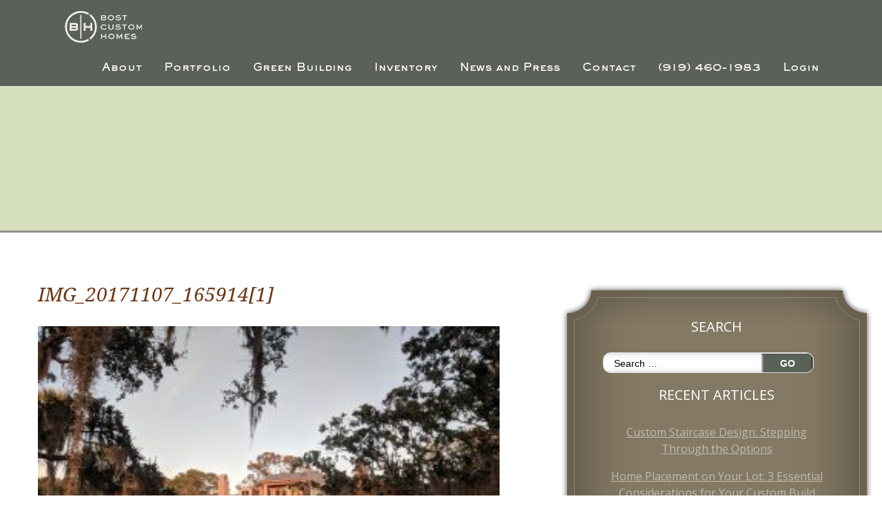

--- FILE ---
content_type: text/html; charset=UTF-8
request_url: https://www.bosthomes.com/attending-national-custom-builders-council-2017-meeting/img_20171107_1659141/
body_size: 9543
content:
<!DOCTYPE html>
<html lang="en-US">
<head>
	<meta http-equiv="Content-Type" content="text/html; charset=UTF-8" />
	<meta name="viewport" content="width=device-width, initial-scale=1.0, user-scalable=0">

	<link rel="profile" href="http://gmpg.org/xfn/11" />
	<link rel="pingback" href="https://www.bosthomes.com/xmlrpc.php" />
	<!-- <script src="https://www.bosthomes.com/wp-content/themes/bost-homes-website/js/jquery-3.6.0.min.js?x44353" integrity="sha256-H+K7U5CnXl1h5ywQfKtSj8PCmoN9aaq30gDh27Xc0jk=" crossorigin="anonymous"></script> -->
	<meta name='robots' content='index, follow, max-image-preview:large, max-snippet:-1, max-video-preview:-1' />

	<!-- This site is optimized with the Yoast SEO plugin v23.5 - https://yoast.com/wordpress/plugins/seo/ -->
	<title>IMG_20171107_165914[1] - Bost Custom Homes</title>
	<link rel="canonical" href="https://www.bosthomes.com/attending-national-custom-builders-council-2017-meeting/img_20171107_1659141/" />
	<meta property="og:locale" content="en_US" />
	<meta property="og:type" content="article" />
	<meta property="og:title" content="IMG_20171107_165914[1] - Bost Custom Homes" />
	<meta property="og:url" content="https://www.bosthomes.com/attending-national-custom-builders-council-2017-meeting/img_20171107_1659141/" />
	<meta property="og:site_name" content="Bost Custom Homes" />
	<meta property="og:image" content="https://www.bosthomes.com/attending-national-custom-builders-council-2017-meeting/img_20171107_1659141" />
	<meta property="og:image:width" content="1024" />
	<meta property="og:image:height" content="768" />
	<meta property="og:image:type" content="image/jpeg" />
	<meta name="twitter:card" content="summary_large_image" />
	<script type="application/ld+json" class="yoast-schema-graph">{"@context":"https://schema.org","@graph":[{"@type":"WebPage","@id":"https://www.bosthomes.com/attending-national-custom-builders-council-2017-meeting/img_20171107_1659141/","url":"https://www.bosthomes.com/attending-national-custom-builders-council-2017-meeting/img_20171107_1659141/","name":"IMG_20171107_165914[1] - Bost Custom Homes","isPartOf":{"@id":"https://www.bosthomes.com/#website"},"primaryImageOfPage":{"@id":"https://www.bosthomes.com/attending-national-custom-builders-council-2017-meeting/img_20171107_1659141/#primaryimage"},"image":{"@id":"https://www.bosthomes.com/attending-national-custom-builders-council-2017-meeting/img_20171107_1659141/#primaryimage"},"thumbnailUrl":"https://bosthomes.nyc3.digitaloceanspaces.com/2017/11/IMG_20171107_1659141.jpg","datePublished":"2017-11-14T21:08:12+00:00","dateModified":"2017-11-14T21:08:12+00:00","breadcrumb":{"@id":"https://www.bosthomes.com/attending-national-custom-builders-council-2017-meeting/img_20171107_1659141/#breadcrumb"},"inLanguage":"en-US","potentialAction":[{"@type":"ReadAction","target":["https://www.bosthomes.com/attending-national-custom-builders-council-2017-meeting/img_20171107_1659141/"]}]},{"@type":"ImageObject","inLanguage":"en-US","@id":"https://www.bosthomes.com/attending-national-custom-builders-council-2017-meeting/img_20171107_1659141/#primaryimage","url":"https://bosthomes.nyc3.digitaloceanspaces.com/2017/11/IMG_20171107_1659141.jpg","contentUrl":"https://bosthomes.nyc3.digitaloceanspaces.com/2017/11/IMG_20171107_1659141.jpg"},{"@type":"BreadcrumbList","@id":"https://www.bosthomes.com/attending-national-custom-builders-council-2017-meeting/img_20171107_1659141/#breadcrumb","itemListElement":[{"@type":"ListItem","position":1,"name":"Home","item":"https://www.bosthomes.com/"},{"@type":"ListItem","position":2,"name":"Attending the National Custom Builders Council 2017 Meeting","item":"https://www.bosthomes.com/attending-national-custom-builders-council-2017-meeting/"},{"@type":"ListItem","position":3,"name":"IMG_20171107_165914[1]"}]},{"@type":"WebSite","@id":"https://www.bosthomes.com/#website","url":"https://www.bosthomes.com/","name":"Bost Custom Homes","description":"An Award Winning Luxury Design-Build Firm Serving the Triangle including Raleigh, Cary, Wake Forest, and Chatham County with Custom Homes.","potentialAction":[{"@type":"SearchAction","target":{"@type":"EntryPoint","urlTemplate":"https://www.bosthomes.com/?s={search_term_string}"},"query-input":{"@type":"PropertyValueSpecification","valueRequired":true,"valueName":"search_term_string"}}],"inLanguage":"en-US"}]}</script>
	<!-- / Yoast SEO plugin. -->


<link rel='dns-prefetch' href='//maps.google.com' />
<link rel='dns-prefetch' href='//fonts.googleapis.com' />
<link rel="alternate" type="application/rss+xml" title="Bost Custom Homes &raquo; Feed" href="https://www.bosthomes.com/feed/" />
<link rel="alternate" type="application/rss+xml" title="Bost Custom Homes &raquo; Comments Feed" href="https://www.bosthomes.com/comments/feed/" />
<link rel="alternate" type="application/rss+xml" title="Bost Custom Homes &raquo; IMG_20171107_165914[1] Comments Feed" href="https://www.bosthomes.com/attending-national-custom-builders-council-2017-meeting/img_20171107_1659141/feed/" />
<link rel="shortcut icon" href="https://www.bosthomes.com/wp-content/themes/bost-homes-website/images/favicon.ico?x44353" />
<style id='wp-emoji-styles-inline-css' type='text/css'>

	img.wp-smiley, img.emoji {
		display: inline !important;
		border: none !important;
		box-shadow: none !important;
		height: 1em !important;
		width: 1em !important;
		margin: 0 0.07em !important;
		vertical-align: -0.1em !important;
		background: none !important;
		padding: 0 !important;
	}
</style>
<link rel='stylesheet' id='ionicons-css' href='https://www.bosthomes.com/wp-content/themes/bost-homes-website/assets/ionicons.min.css?x44353' type='text/css' media='all' />
<link rel='stylesheet' id='theme-google-fonts-css' href='https://fonts.googleapis.com/css?family=Droid+Serif%3A400%2C400i%2C700%2C700i%7CMontserrat%3A300%2C400%2C700%7COpen+Sans%3A300%2C300i%2C400%2C400i%2C700%2C700i%7CJosefin+Sans%3A400%2C600%2C700%7CJosefin+Slab%3A400%2C400i%2C600%2C600i%2C700%2C700i%7CSatisfy&#038;ver=6.4.7' type='text/css' media='all' />
<link rel='stylesheet' id='theme-custom-styles-css' href='https://www.bosthomes.com/wp-content/themes/bost-homes-website/assets/bundle.css?x44353' type='text/css' media='all' />
<link rel='stylesheet' id='theme-owl-carousel-css-css' href='https://www.bosthomes.com/wp-content/themes/bost-homes-website/assets/owl.carousel.css?x44353' type='text/css' media='all' />
<link rel='stylesheet' id='theme-magnific-popup-css' href='https://www.bosthomes.com/wp-content/themes/bost-homes-website/assets/magnific-popup.css?x44353' type='text/css' media='all' />
<link rel='stylesheet' id='theme-styles-css' href='https://www.bosthomes.com/wp-content/themes/bost-homes-website/style.css?x44353' type='text/css' media='all' />
<link rel='stylesheet' id='galleria_theme_css-css' href='https://www.bosthomes.com/wp-content/themes/bost-homes-website/includes/galleria/themes/classic/galleria.classic.min.css?x44353' type='text/css' media='all' />
<script type="text/javascript" src="https://www.bosthomes.com/wp-includes/js/jquery/jquery.min.js?x44353" id="jquery-core-js"></script>
<script type="text/javascript" src="https://www.bosthomes.com/wp-includes/js/jquery/jquery-migrate.min.js?x44353" id="jquery-migrate-js"></script>
<script type="text/javascript" src="https://www.bosthomes.com/wp-content/themes/bost-homes-website/js/jquery.carouFredSel-6.2.1-packed.js?x44353" id="theme-carouFredSel123-js"></script>
<script type="text/javascript" src="https://www.bosthomes.com/wp-content/themes/bost-homes-website/js/owl.carousel.min.js?x44353" id="theme-owl-carousel-js-js"></script>
<script type="text/javascript" src="https://maps.google.com/maps/api/js?key=AIzaSyALcYz0jUDqWW-XrA2GkK-LbojPao2Dh1M&amp;ver=6.4.7" id="theme-google-map-api-js"></script>
<script type="text/javascript" src="https://www.bosthomes.com/wp-content/themes/bost-homes-website/js/jquery.magnific-popup.min.js?x44353" id="theme-magnific-popup-js"></script>
<script type="text/javascript" src="https://www.bosthomes.com/wp-content/themes/bost-homes-website/js/jquery.touchSwipe.min.js?x44353" id="theme-touchSwipe-js"></script>
<script type="text/javascript" src="https://www.bosthomes.com/wp-content/themes/bost-homes-website/js/select.min.js?x44353" id="select-js"></script>
<link rel="https://api.w.org/" href="https://www.bosthomes.com/wp-json/" /><link rel="alternate" type="application/json" href="https://www.bosthomes.com/wp-json/wp/v2/media/5027" /><link rel="EditURI" type="application/rsd+xml" title="RSD" href="https://www.bosthomes.com/xmlrpc.php?rsd" />
<meta name="generator" content="WordPress 6.4.7" />
<link rel='shortlink' href='https://www.bosthomes.com/?p=5027' />
<link rel="alternate" type="application/json+oembed" href="https://www.bosthomes.com/wp-json/oembed/1.0/embed?url=https%3A%2F%2Fwww.bosthomes.com%2Fattending-national-custom-builders-council-2017-meeting%2Fimg_20171107_1659141%2F" />
<link rel="alternate" type="text/xml+oembed" href="https://www.bosthomes.com/wp-json/oembed/1.0/embed?url=https%3A%2F%2Fwww.bosthomes.com%2Fattending-national-custom-builders-council-2017-meeting%2Fimg_20171107_1659141%2F&#038;format=xml" />
<script type="text/javascript">//<![CDATA[
  function external_links_in_new_windows_loop() {
    if (!document.links) {
      document.links = document.getElementsByTagName('a');
    }
    var change_link = false;
    var force = '';
    var ignore = 'youtube.com';

    for (var t=0; t<document.links.length; t++) {
      var all_links = document.links[t];
      change_link = false;
      
      if(document.links[t].hasAttribute('onClick') == false) {
        // forced if the address starts with http (or also https), but does not link to the current domain
        if(all_links.href.search(/^http/) != -1 && all_links.href.search('www.bosthomes.com') == -1 && all_links.href.search(/^#/) == -1) {
          // console.log('Changed ' + all_links.href);
          change_link = true;
        }
          
        if(force != '' && all_links.href.search(force) != -1) {
          // forced
          // console.log('force ' + all_links.href);
          change_link = true;
        }
        
        if(ignore != '' && all_links.href.search(ignore) != -1) {
          // console.log('ignore ' + all_links.href);
          // ignored
          change_link = false;
        }

        if(change_link == true) {
          // console.log('Changed ' + all_links.href);
          document.links[t].setAttribute('onClick', 'javascript:window.open(\'' + all_links.href.replace(/'/g, '') + '\', \'_blank\', \'noopener\'); return false;');
          document.links[t].removeAttribute('target');
        }
      }
    }
  }
  
  // Load
  function external_links_in_new_windows_load(func)
  {  
    var oldonload = window.onload;
    if (typeof window.onload != 'function'){
      window.onload = func;
    } else {
      window.onload = function(){
        oldonload();
        func();
      }
    }
  }

  external_links_in_new_windows_load(external_links_in_new_windows_loop);
  //]]></script>

<!-- Google Analytics code -->
<script>
  (function(i,s,o,g,r,a,m){i['GoogleAnalyticsObject']=r;i[r]=i[r]||function(){
  (i[r].q=i[r].q||[]).push(arguments)},i[r].l=1*new Date();a=s.createElement(o),
  m=s.getElementsByTagName(o)[0];a.async=1;a.src=g;m.parentNode.insertBefore(a,m)
  })(window,document,'script','https://www.google-analytics.com/analytics.js','ga');

  ga('create', 'UA-15592661-28', 'auto');
  ga('send', 'pageview');

</script>
<!-- END Google Analytics code -->

<!-- Facebook Pixel Code -->
<script>
!function(f,b,e,v,n,t,s){if(f.fbq)return;n=f.fbq=function(){n.callMethod?
n.callMethod.apply(n,arguments):n.queue.push(arguments)};if(!f._fbq)f._fbq=n;
n.push=n;n.loaded=!0;n.version='2.0';n.queue=[];t=b.createElement(e);t.async=!0;
t.src=v;s=b.getElementsByTagName(e)[0];s.parentNode.insertBefore(t,s)}(window,
document,'script','http://connect.facebook.net/en_US/fbevents.js');
fbq('init', '1404531802945188'); // Insert your pixel ID here.
fbq('track', 'PageView');
</script>
<noscript><img height="1" width="1" style="display:none"
src="http://www.facebook.com/tr?id=1404531802945188&ev=PageView&noscript=1"
/></noscript>
<!-- DO NOT MODIFY -->
<!-- End Facebook Pixel Code -->

<style>
.gform_wrapper .gform_body {
    margin: 0px!important;
}
</style>		<style type="text/css" id="wp-custom-css">
			.page-id-5590 .sidebar {
	display: none;
}
.page-id-5590 .section-intro {
	display:none;
}
.page-id-5590 .section-body .shell {
	max-width: none;
}
.page-id-5590 .content.alignleft {
	width: auto!important;
}
.page-id-5590 .inner-group {
	max-width: 1150px;
}		</style>
		</head>
<body class="attachment attachment-template-default single single-attachment postid-5027 attachmentid-5027 attachment-jpeg">
	<div class="wrapper">
		<header class="header">
			<div class="shell">
				<a href="https://www.bosthomes.com/" class="logo">Bost Custom Homes</a>

				<a href="#" class="btn-main">
					<span></span>
				</a>

				<nav class="nav"><ul id="menu-main-menu" class="menu"><li id="menu-item-2274" class="menu-item menu-item-type-custom menu-item-object-custom menu-item-has-children menu-item-2274"><a href="/our-story/">About</a>
<ul class="sub-menu">
	<li id="menu-item-2275" class="menu-item menu-item-type-custom menu-item-object-custom menu-item-2275"><a href="/our-story/">Our Story</a></li>
	<li id="menu-item-1636" class="menu-item menu-item-type-custom menu-item-object-custom menu-item-1636"><a href="/our-story/#section-team">Our Team</a></li>
	<li id="menu-item-1637" class="menu-item menu-item-type-custom menu-item-object-custom menu-item-1637"><a href="/our-story/#section-process">Our Process</a></li>
</ul>
</li>
<li id="menu-item-3288" class="menu-item menu-item-type-custom menu-item-object-custom menu-item-has-children menu-item-3288"><a href="/portfolio/">Portfolio</a>
<ul class="sub-menu">
	<li id="menu-item-5619" class="menu-item menu-item-type-post_type menu-item-object-page menu-item-5619"><a href="https://www.bosthomes.com/portfolio/">Portfolio</a></li>
	<li id="menu-item-4559" class="menu-item menu-item-type-post_type menu-item-object-page menu-item-4559"><a href="https://www.bosthomes.com/matterport/">Virtual Reality Tours</a></li>
	<li id="menu-item-3287" class="menu-item menu-item-type-post_type menu-item-object-page menu-item-3287"><a href="https://www.bosthomes.com/video-gallery/">Video Gallery</a></li>
</ul>
</li>
<li id="menu-item-3274" class="menu-item menu-item-type-custom menu-item-object-custom menu-item-has-children menu-item-3274"><a href="/green-building/">Green Building</a>
<ul class="sub-menu">
	<li id="menu-item-3273" class="menu-item menu-item-type-post_type menu-item-object-page menu-item-3273"><a href="https://www.bosthomes.com/green-building/">Green Building</a></li>
	<li id="menu-item-3272" class="menu-item menu-item-type-post_type menu-item-object-page menu-item-3272"><a href="https://www.bosthomes.com/masonry-framing/">Masonry Framing</a></li>
</ul>
</li>
<li id="menu-item-3309" class="menu-item menu-item-type-custom menu-item-object-custom menu-item-has-children menu-item-3309"><a href="/featured-neighborhoods/">Inventory</a>
<ul class="sub-menu">
	<li id="menu-item-1645" class="menu-item menu-item-type-post_type menu-item-object-page menu-item-1645"><a href="https://www.bosthomes.com/featured-neighborhoods/">Featured Neighborhoods</a></li>
	<li id="menu-item-2265" class="menu-item menu-item-type-post_type menu-item-object-page menu-item-2265"><a href="https://www.bosthomes.com/available-properties/">All Available Properties</a></li>
</ul>
</li>
<li id="menu-item-2273" class="menu-item menu-item-type-custom menu-item-object-custom menu-item-has-children menu-item-2273"><a href="/testimonials-and-awards/">News and Press</a>
<ul class="sub-menu">
	<li id="menu-item-2276" class="menu-item menu-item-type-post_type menu-item-object-page menu-item-2276"><a href="https://www.bosthomes.com/testimonials-and-awards/">Awards and Testimonials</a></li>
	<li id="menu-item-64" class="menu-item menu-item-type-post_type menu-item-object-page current_page_parent menu-item-64"><a href="https://www.bosthomes.com/blog/">Bost Custom Homes Blog</a></li>
	<li id="menu-item-5567" class="menu-item menu-item-type-taxonomy menu-item-object-category menu-item-5567"><a href="https://www.bosthomes.com/category/home-design-and-decor-mag-editorial/">Home Design and Decor Mag Editorial</a></li>
</ul>
</li>
<li id="menu-item-2303" class="menu-item menu-item-type-post_type menu-item-object-page menu-item-has-children menu-item-2303"><a href="https://www.bosthomes.com/contact-bost-homes/">Contact</a>
<ul class="sub-menu">
	<li id="menu-item-5033" class="menu-item menu-item-type-post_type menu-item-object-page menu-item-5033"><a href="https://www.bosthomes.com/contact-bost-homes/">Contact Bost Homes</a></li>
	<li id="menu-item-5037" class="menu-item menu-item-type-post_type menu-item-object-page menu-item-5037"><a href="https://www.bosthomes.com/client-online-access/">Client Online Access</a></li>
</ul>
</li>
<li id="menu-item-47" class="menu-item menu-item-type-custom menu-item-object-custom menu-item-47"><a href="tel:(919)460-1983">(919) 460-1983</a></li>
<li id="menu-item-5937" class="menu-item menu-item-type-custom menu-item-object-custom menu-item-5937"><a href="/client-online-access/">Login</a></li>
</ul></nav>			</div><!-- /.shell -->
		</header><!-- /.header -->
<section style="background-color: " class="section section-intro" id="section-story">
		
	<div class="section-head">
		<div class="shell">
			<h2>
				<strong></strong>
			</h2>
		</div><!-- /.shell -->
	</div><!-- /.section-head -->
	
	</section><!-- /.section-intro -->


<section style="background-color: " class="section section-pattern-primary"  >
	<div class="section-body">
		<div class="shell">
				<div class="content alignleft">
					<article class="article-secondary post-5027 attachment type-attachment status-inherit hentry" >
				<div class="article-head">
					<h4><a href="https://www.bosthomes.com/attending-national-custom-builders-council-2017-meeting/img_20171107_1659141/">IMG_20171107_165914[1]</a></h4>

									</div><!-- /.article-head -->
				
				
				<div class="article-body">
					<p class="attachment"><a href='https://bosthomes.nyc3.digitaloceanspaces.com/2017/11/IMG_20171107_1659141.jpg'><img fetchpriority="high" decoding="async" width="300" height="225" src="https://bosthomes.nyc3.digitaloceanspaces.com/2017/11/IMG_20171107_1659141-300x225.jpg" class="attachment-medium size-medium" alt="" srcset="https://bosthomes.nyc3.digitaloceanspaces.com/2017/11/IMG_20171107_1659141-300x225.jpg 300w, https://bosthomes.nyc3.digitaloceanspaces.com/2017/11/IMG_20171107_1659141-768x576.jpg 768w, https://bosthomes.nyc3.digitaloceanspaces.com/2017/11/IMG_20171107_1659141-1024x768.jpg 1024w, https://bosthomes.nyc3.digitaloceanspaces.com/2017/11/IMG_20171107_1659141-97x73.jpg 97w" sizes="(max-width: 300px) 100vw, 300px" /></a></p>
				</div><!-- /.article-body -->
				
							</article><!-- /.article-secondary -->

				<div id="respond" class="comment-respond">
		<h3 id="reply-title" class="comment-reply-title">Leave a Reply</h3><p class="must-log-in">You must be <a href="https://www.bosthomes.com/wp-login.php?redirect_to=https%3A%2F%2Fwww.bosthomes.com%2Fattending-national-custom-builders-council-2017-meeting%2Fimg_20171107_1659141%2F">logged in</a> to post a comment.</p>	</div><!-- #respond -->
					
			</div><!-- /.content alignleft -->
	
<div class="sidebar">
	<div class="inner-box-small">
		<div class="inner-group">
			<ul class="widgets-sidebar">
				<li id="search-2" class="widget widget_search"><div class="inner-head"><h4><strong>Search</strong></h4></div><div class="form-search">
	
	<form action="https://www.bosthomes.com/" class="search-form" method="get" role="search">

		<input type="search" title="Search for:" name="s" value="" id="s" placeholder="Search …" />

		<input type="submit" value="GO" class="search-submit" />
	</form>
</div><!-- /.form-search --></li>
		<li id="recent-posts-2" class="widget widget_recent_entries">
		<div class="inner-head"><h4><strong>Recent Articles</strong></h4></div>
		<ul>
											<li>
					<a href="https://www.bosthomes.com/custom-staircase-design-stepping-through-the-options/">Custom Staircase Design: Stepping Through the Options</a>
									</li>
											<li>
					<a href="https://www.bosthomes.com/home-placement-on-lot-3-key-considerations/">Home Placement on Your Lot: 3 Essential Considerations for Your Custom Build</a>
									</li>
											<li>
					<a href="https://www.bosthomes.com/explore-green-building-innovations-for-an-energy-efficient-healthy-home/">Explore Green Building Innovations for an Energy Efficient, Healthy Home</a>
									</li>
											<li>
					<a href="https://www.bosthomes.com/luxury-custom-home-lots-for-sale-in-north-raleigh/">Luxury Custom Home Lots For Sale In North Raleigh</a>
									</li>
					</ul>

		</li><li id="archives-2" class="widget widget_archive"><div class="inner-head"><h4><strong>Archives</strong></h4></div>
			<ul>
					<li><a href='https://www.bosthomes.com/2025/06/'>June 2025</a></li>
	<li><a href='https://www.bosthomes.com/2024/05/'>May 2024</a></li>
	<li><a href='https://www.bosthomes.com/2024/04/'>April 2024</a></li>
	<li><a href='https://www.bosthomes.com/2020/04/'>April 2020</a></li>
	<li><a href='https://www.bosthomes.com/2019/11/'>November 2019</a></li>
	<li><a href='https://www.bosthomes.com/2019/10/'>October 2019</a></li>
	<li><a href='https://www.bosthomes.com/2019/08/'>August 2019</a></li>
	<li><a href='https://www.bosthomes.com/2019/06/'>June 2019</a></li>
	<li><a href='https://www.bosthomes.com/2019/03/'>March 2019</a></li>
	<li><a href='https://www.bosthomes.com/2019/01/'>January 2019</a></li>
	<li><a href='https://www.bosthomes.com/2018/12/'>December 2018</a></li>
	<li><a href='https://www.bosthomes.com/2018/11/'>November 2018</a></li>
	<li><a href='https://www.bosthomes.com/2018/09/'>September 2018</a></li>
	<li><a href='https://www.bosthomes.com/2018/08/'>August 2018</a></li>
	<li><a href='https://www.bosthomes.com/2018/07/'>July 2018</a></li>
	<li><a href='https://www.bosthomes.com/2018/04/'>April 2018</a></li>
	<li><a href='https://www.bosthomes.com/2018/03/'>March 2018</a></li>
	<li><a href='https://www.bosthomes.com/2018/02/'>February 2018</a></li>
	<li><a href='https://www.bosthomes.com/2017/12/'>December 2017</a></li>
	<li><a href='https://www.bosthomes.com/2017/11/'>November 2017</a></li>
	<li><a href='https://www.bosthomes.com/2017/09/'>September 2017</a></li>
	<li><a href='https://www.bosthomes.com/2017/08/'>August 2017</a></li>
	<li><a href='https://www.bosthomes.com/2017/07/'>July 2017</a></li>
	<li><a href='https://www.bosthomes.com/2017/06/'>June 2017</a></li>
	<li><a href='https://www.bosthomes.com/2017/05/'>May 2017</a></li>
	<li><a href='https://www.bosthomes.com/2017/04/'>April 2017</a></li>
	<li><a href='https://www.bosthomes.com/2017/03/'>March 2017</a></li>
	<li><a href='https://www.bosthomes.com/2017/01/'>January 2017</a></li>
	<li><a href='https://www.bosthomes.com/2016/12/'>December 2016</a></li>
	<li><a href='https://www.bosthomes.com/2016/11/'>November 2016</a></li>
	<li><a href='https://www.bosthomes.com/2016/10/'>October 2016</a></li>
	<li><a href='https://www.bosthomes.com/2016/08/'>August 2016</a></li>
	<li><a href='https://www.bosthomes.com/2016/07/'>July 2016</a></li>
	<li><a href='https://www.bosthomes.com/2016/06/'>June 2016</a></li>
	<li><a href='https://www.bosthomes.com/2016/05/'>May 2016</a></li>
	<li><a href='https://www.bosthomes.com/2016/04/'>April 2016</a></li>
	<li><a href='https://www.bosthomes.com/2016/03/'>March 2016</a></li>
	<li><a href='https://www.bosthomes.com/2009/02/'>February 2009</a></li>
	<li><a href='https://www.bosthomes.com/2008/05/'>May 2008</a></li>
	<li><a href='https://www.bosthomes.com/2007/10/'>October 2007</a></li>
	<li><a href='https://www.bosthomes.com/2007/08/'>August 2007</a></li>
	<li><a href='https://www.bosthomes.com/2007/06/'>June 2007</a></li>
	<li><a href='https://www.bosthomes.com/2007/05/'>May 2007</a></li>
	<li><a href='https://www.bosthomes.com/2007/04/'>April 2007</a></li>
	<li><a href='https://www.bosthomes.com/2006/10/'>October 2006</a></li>
	<li><a href='https://www.bosthomes.com/2005/08/'>August 2005</a></li>
	<li><a href='https://www.bosthomes.com/2005/07/'>July 2005</a></li>
	<li><a href='https://www.bosthomes.com/2005/06/'>June 2005</a></li>
	<li><a href='https://www.bosthomes.com/2005/05/'>May 2005</a></li>
	<li><a href='https://www.bosthomes.com/2005/04/'>April 2005</a></li>
	<li><a href='https://www.bosthomes.com/2004/03/'>March 2004</a></li>
	<li><a href='https://www.bosthomes.com/2003/11/'>November 2003</a></li>
	<li><a href='https://www.bosthomes.com/2002/07/'>July 2002</a></li>
	<li><a href='https://www.bosthomes.com/2002/05/'>May 2002</a></li>
	<li><a href='https://www.bosthomes.com/2001/09/'>September 2001</a></li>
	<li><a href='https://www.bosthomes.com/2001/01/'>January 2001</a></li>
	<li><a href='https://www.bosthomes.com/2000/05/'>May 2000</a></li>
	<li><a href='https://www.bosthomes.com/1999/10/'>October 1999</a></li>
	<li><a href='https://www.bosthomes.com/1999/07/'>July 1999</a></li>
	<li><a href='https://www.bosthomes.com/1999/02/'>February 1999</a></li>
	<li><a href='https://www.bosthomes.com/1998/07/'>July 1998</a></li>
	<li><a href='https://www.bosthomes.com/1998/04/'>April 1998</a></li>
	<li><a href='https://www.bosthomes.com/1997/04/'>April 1997</a></li>
	<li><a href='https://www.bosthomes.com/1993/08/'>August 1993</a></li>
			</ul>

			</li><li id="categories-2" class="widget widget_categories"><div class="inner-head"><h4><strong>Categories</strong></h4></div>
			<ul>
					<li class="cat-item cat-item-142"><a href="https://www.bosthomes.com/category/awards-honors/">Awards &amp; Honors</a>
</li>
	<li class="cat-item cat-item-143"><a href="https://www.bosthomes.com/category/avalaire/">Avalaire</a>
</li>
	<li class="cat-item cat-item-178"><a href="https://www.bosthomes.com/category/raleigh-custom-homes/">Raleigh Custom Homes</a>
</li>
	<li class="cat-item cat-item-202"><a href="https://www.bosthomes.com/category/habitat-for-humanity/">Habitat for Humanity</a>
</li>
	<li class="cat-item cat-item-203"><a href="https://www.bosthomes.com/category/virtual-reality/">Virtual Reality</a>
</li>
	<li class="cat-item cat-item-209"><a href="https://www.bosthomes.com/category/healthy-home/">Healthy Home</a>
</li>
	<li class="cat-item cat-item-224"><a href="https://www.bosthomes.com/category/national-custom-builders-council/">National Custom Builders Council</a>
</li>
	<li class="cat-item cat-item-227"><a href="https://www.bosthomes.com/category/trends/">trends</a>
</li>
	<li class="cat-item cat-item-228"><a href="https://www.bosthomes.com/category/landscaping/">Landscaping</a>
</li>
	<li class="cat-item cat-item-232"><a href="https://www.bosthomes.com/category/craftsmanship/">Craftsmanship</a>
</li>
	<li class="cat-item cat-item-238"><a href="https://www.bosthomes.com/category/home-design-and-decor-mag-editorial/">Home Design and Decor Mag Editorial</a>
</li>
	<li class="cat-item cat-item-1"><a href="https://www.bosthomes.com/category/uncategorized/">Uncategorized</a>
</li>
	<li class="cat-item cat-item-128"><a href="https://www.bosthomes.com/category/masonry-construction-concrete/">Masonry Construction / Concrete</a>
</li>
	<li class="cat-item cat-item-99"><a href="https://www.bosthomes.com/category/green-building/">green building</a>
</li>
	<li class="cat-item cat-item-98"><a href="https://www.bosthomes.com/category/energy-efficient-home/">energy efficient home</a>
</li>
	<li class="cat-item cat-item-47"><a href="https://www.bosthomes.com/category/construction/">construction</a>
</li>
	<li class="cat-item cat-item-25"><a href="https://www.bosthomes.com/category/architecture/">architecture</a>
</li>
	<li class="cat-item cat-item-107"><a href="https://www.bosthomes.com/category/reclaimed-recycled-materials/">reclaimed / recycled materials</a>
</li>
	<li class="cat-item cat-item-31"><a href="https://www.bosthomes.com/category/custom-homes/">custom homes</a>
</li>
	<li class="cat-item cat-item-103"><a href="https://www.bosthomes.com/category/innovative-solutions/">Innovative Solutions</a>
</li>
	<li class="cat-item cat-item-108"><a href="https://www.bosthomes.com/category/recycled-materials/">recycled materials</a>
</li>
	<li class="cat-item cat-item-113"><a href="https://www.bosthomes.com/category/entertaining-at-home/">entertaining at home</a>
</li>
	<li class="cat-item cat-item-112"><a href="https://www.bosthomes.com/category/home-entertainment/">home entertainment</a>
</li>
	<li class="cat-item cat-item-35"><a href="https://www.bosthomes.com/category/residential-construction/">residential construction</a>
</li>
	<li class="cat-item cat-item-114"><a href="https://www.bosthomes.com/category/freerain/">FreeRain</a>
</li>
	<li class="cat-item cat-item-118"><a href="https://www.bosthomes.com/category/lighting/">indoor / outdoor lighting</a>
</li>
	<li class="cat-item cat-item-110"><a href="https://www.bosthomes.com/category/concrete-masonry/">Concrete Masonry</a>
</li>
	<li class="cat-item cat-item-39"><a href="https://www.bosthomes.com/category/interior-design/">interior design</a>
</li>
	<li class="cat-item cat-item-121"><a href="https://www.bosthomes.com/category/charity-work/">Charity Work</a>
</li>
	<li class="cat-item cat-item-51"><a href="https://www.bosthomes.com/category/technology/">technology</a>
</li>
	<li class="cat-item cat-item-14"><a href="https://www.bosthomes.com/category/home-improvement-diy/">Home Improvement / DIY</a>
</li>
	<li class="cat-item cat-item-12"><a href="https://www.bosthomes.com/category/home-and-garden/">home and garden</a>
</li>
	<li class="cat-item cat-item-104"><a href="https://www.bosthomes.com/category/wral/">WRAL</a>
</li>
	<li class="cat-item cat-item-100"><a href="https://www.bosthomes.com/category/nbc-17/">NBC 17</a>
</li>
	<li class="cat-item cat-item-117"><a href="https://www.bosthomes.com/category/mame-award/">MAME Award</a>
</li>
	<li class="cat-item cat-item-119"><a href="https://www.bosthomes.com/category/neighborhood-builder/">Neighborhood Builder</a>
</li>
	<li class="cat-item cat-item-122"><a href="https://www.bosthomes.com/category/security-systems/">Security Systems</a>
</li>
	<li class="cat-item cat-item-123"><a href="https://www.bosthomes.com/category/new-homes-and-ideas/">New Homes and Ideas</a>
</li>
	<li class="cat-item cat-item-125"><a href="https://www.bosthomes.com/category/concrete-masonry-design/">Concrete Masonry Design</a>
</li>
	<li class="cat-item cat-item-129"><a href="https://www.bosthomes.com/category/parade-of-homes/">Parade of Homes</a>
</li>
	<li class="cat-item cat-item-130"><a href="https://www.bosthomes.com/category/remodel/">Remodel</a>
</li>
	<li class="cat-item cat-item-131"><a href="https://www.bosthomes.com/category/designbuild/">Design/Build</a>
</li>
	<li class="cat-item cat-item-132"><a href="https://www.bosthomes.com/category/whole-house-renovation/">Whole House Renovation</a>
</li>
	<li class="cat-item cat-item-133"><a href="https://www.bosthomes.com/category/testimonial/">Testimonial</a>
</li>
	<li class="cat-item cat-item-134"><a href="https://www.bosthomes.com/category/rex-bost/">Rex Bost</a>
</li>
	<li class="cat-item cat-item-120"><a href="https://www.bosthomes.com/category/hurricane-katrina/">Hurricane Katrina</a>
</li>
	<li class="cat-item cat-item-109"><a href="https://www.bosthomes.com/category/news-observer/">News &amp; Observer</a>
</li>
	<li class="cat-item cat-item-116"><a href="https://www.bosthomes.com/category/bbj-builders-business-journal/">BBJ &#8211; Builders Business Journal</a>
</li>
	<li class="cat-item cat-item-127"><a href="https://www.bosthomes.com/category/the-triangles-newhome-guide/">The Triangle&#039;s Newhome Guide</a>
</li>
	<li class="cat-item cat-item-126"><a href="https://www.bosthomes.com/category/north-carolina-builder/">North Carolina Builder</a>
</li>
	<li class="cat-item cat-item-124"><a href="https://www.bosthomes.com/category/the-cary-news/">The Cary News</a>
</li>
			</ul>

			</li>			</ul><!-- /.widgets-sidebar -->
		</div><!-- /.inner-group -->
	</div><!-- /.inner-box-small -->
</div><!-- /.sidebar -->		</div><!-- /.shell -->
	</div><!-- /.section-body -->
</section><!-- /.section -->

		<div class="section-head">
	<div class="shell cert">
		</div>
</div>
		<footer class="footer">


			<div class="footer-bar">
				<div class="shell">
						<div class="socials">
		<ul>
							<li>
					<a target="_blank" href="http://www.houzz.com/pro/bostcustomhomes/bost-custom-homes">
						<img width="106" height="106" src="https://bosthomes.nyc3.digitaloceanspaces.com/2017/02/social-img-1-1.png" class="attachment- size-" alt="" decoding="async" loading="lazy" srcset="https://bosthomes.nyc3.digitaloceanspaces.com/2017/02/social-img-1-1.png 106w, https://bosthomes.nyc3.digitaloceanspaces.com/2017/02/social-img-1-1-52x52.png 52w, https://bosthomes.nyc3.digitaloceanspaces.com/2017/02/social-img-1-1-73x73.png 73w" sizes="(max-width: 106px) 100vw, 106px" />
						<img width="106" height="106" src="https://bosthomes.nyc3.digitaloceanspaces.com/2017/02/social-img-1.png" class="attachment- size-" alt="" decoding="async" loading="lazy" srcset="https://bosthomes.nyc3.digitaloceanspaces.com/2017/02/social-img-1.png 106w, https://bosthomes.nyc3.digitaloceanspaces.com/2017/02/social-img-1-52x52.png 52w, https://bosthomes.nyc3.digitaloceanspaces.com/2017/02/social-img-1-73x73.png 73w" sizes="(max-width: 106px) 100vw, 106px" />					</a>
				</li>
							<li>
					<a target="_blank" href="http://www.facebook.com/BostHomes/">
						<img width="106" height="106" src="https://bosthomes.nyc3.digitaloceanspaces.com/2017/02/social-img-3-1.png" class="attachment- size-" alt="" decoding="async" loading="lazy" srcset="https://bosthomes.nyc3.digitaloceanspaces.com/2017/02/social-img-3-1.png 106w, https://bosthomes.nyc3.digitaloceanspaces.com/2017/02/social-img-3-1-52x52.png 52w, https://bosthomes.nyc3.digitaloceanspaces.com/2017/02/social-img-3-1-73x73.png 73w" sizes="(max-width: 106px) 100vw, 106px" />
						<img width="106" height="106" src="https://bosthomes.nyc3.digitaloceanspaces.com/2017/02/social-img-3.png" class="attachment- size-" alt="" decoding="async" loading="lazy" srcset="https://bosthomes.nyc3.digitaloceanspaces.com/2017/02/social-img-3.png 106w, https://bosthomes.nyc3.digitaloceanspaces.com/2017/02/social-img-3-52x52.png 52w, https://bosthomes.nyc3.digitaloceanspaces.com/2017/02/social-img-3-73x73.png 73w" sizes="(max-width: 106px) 100vw, 106px" />					</a>
				</li>
							<li>
					<a target="_blank" href="http://twitter.com/BostHomes">
						<img width="106" height="106" src="https://bosthomes.nyc3.digitaloceanspaces.com/2017/02/social-img-4-1.png" class="attachment- size-" alt="" decoding="async" loading="lazy" srcset="https://bosthomes.nyc3.digitaloceanspaces.com/2017/02/social-img-4-1.png 106w, https://bosthomes.nyc3.digitaloceanspaces.com/2017/02/social-img-4-1-52x52.png 52w, https://bosthomes.nyc3.digitaloceanspaces.com/2017/02/social-img-4-1-73x73.png 73w" sizes="(max-width: 106px) 100vw, 106px" />
						<img width="106" height="106" src="https://bosthomes.nyc3.digitaloceanspaces.com/2017/02/social-img-4.png" class="attachment- size-" alt="" decoding="async" loading="lazy" srcset="https://bosthomes.nyc3.digitaloceanspaces.com/2017/02/social-img-4.png 106w, https://bosthomes.nyc3.digitaloceanspaces.com/2017/02/social-img-4-52x52.png 52w, https://bosthomes.nyc3.digitaloceanspaces.com/2017/02/social-img-4-73x73.png 73w" sizes="(max-width: 106px) 100vw, 106px" />					</a>
				</li>
							<li>
					<a target="_blank" href="http://www.youtube.com/channel/UCPLpcdlD-yjgac0voBKPhnQ">
						<img width="106" height="106" src="https://bosthomes.nyc3.digitaloceanspaces.com/2017/02/social-img-5-1.png" class="attachment- size-" alt="" decoding="async" loading="lazy" srcset="https://bosthomes.nyc3.digitaloceanspaces.com/2017/02/social-img-5-1.png 106w, https://bosthomes.nyc3.digitaloceanspaces.com/2017/02/social-img-5-1-52x52.png 52w, https://bosthomes.nyc3.digitaloceanspaces.com/2017/02/social-img-5-1-73x73.png 73w" sizes="(max-width: 106px) 100vw, 106px" />
						<img width="106" height="106" src="https://bosthomes.nyc3.digitaloceanspaces.com/2017/02/social-img-5.png" class="attachment- size-" alt="" decoding="async" loading="lazy" srcset="https://bosthomes.nyc3.digitaloceanspaces.com/2017/02/social-img-5.png 106w, https://bosthomes.nyc3.digitaloceanspaces.com/2017/02/social-img-5-52x52.png 52w, https://bosthomes.nyc3.digitaloceanspaces.com/2017/02/social-img-5-73x73.png 73w" sizes="(max-width: 106px) 100vw, 106px" />					</a>
				</li>
							<li>
					<a target="_blank" href="https://www.instagram.com/bosthomes/">
						<img width="249" height="250" src="https://bosthomes.nyc3.digitaloceanspaces.com/adfhgasdgh-e1699884081237.png" class="attachment- size-" alt="" decoding="async" loading="lazy" srcset="https://bosthomes.nyc3.digitaloceanspaces.com/adfhgasdgh-e1699884081237.png 249w, https://bosthomes.nyc3.digitaloceanspaces.com/adfhgasdgh-e1699884081237-150x150.png 150w, https://bosthomes.nyc3.digitaloceanspaces.com/adfhgasdgh-e1699884081237-52x52.png 52w, https://bosthomes.nyc3.digitaloceanspaces.com/adfhgasdgh-e1699884081237-225x225.png 225w, https://bosthomes.nyc3.digitaloceanspaces.com/adfhgasdgh-e1699884081237-73x73.png 73w" sizes="(max-width: 249px) 100vw, 249px" />
						<img width="300" height="300" src="https://bosthomes.nyc3.digitaloceanspaces.com/Instagram-Icon-e1699884202800.png" class="attachment- size-" alt="" decoding="async" loading="lazy" />					</a>
				</li>
							<li>
					<a target="_blank" href="http://www.linkedin.com/company/Bost-Custom-Homes/">
						<img width="106" height="106" src="https://bosthomes.nyc3.digitaloceanspaces.com/2017/02/SocialButtons-Footer-08.png" class="attachment- size-" alt="" decoding="async" loading="lazy" srcset="https://bosthomes.nyc3.digitaloceanspaces.com/2017/02/SocialButtons-Footer-08.png 106w, https://bosthomes.nyc3.digitaloceanspaces.com/2017/02/SocialButtons-Footer-08-52x52.png 52w, https://bosthomes.nyc3.digitaloceanspaces.com/2017/02/SocialButtons-Footer-08-73x73.png 73w" sizes="(max-width: 106px) 100vw, 106px" />
						<img width="106" height="106" src="https://bosthomes.nyc3.digitaloceanspaces.com/2017/02/SocialButtons-Footer-07.png" class="attachment- size-" alt="" decoding="async" loading="lazy" srcset="https://bosthomes.nyc3.digitaloceanspaces.com/2017/02/SocialButtons-Footer-07.png 106w, https://bosthomes.nyc3.digitaloceanspaces.com/2017/02/SocialButtons-Footer-07-52x52.png 52w, https://bosthomes.nyc3.digitaloceanspaces.com/2017/02/SocialButtons-Footer-07-73x73.png 73w" sizes="(max-width: 106px) 100vw, 106px" />					</a>
				</li>
					</ul>
	</div><!-- /.socials -->
<div class="footer-bar-content">
	<p class="attachment"><a href='https://bosthomes.nyc3.digitaloceanspaces.com/2017/11/IMG_20171107_1659141.jpg'><img loading="lazy" decoding="async" width="300" height="225" src="https://bosthomes.nyc3.digitaloceanspaces.com/2017/11/IMG_20171107_1659141-300x225.jpg" class="attachment-medium size-medium" alt="" srcset="https://bosthomes.nyc3.digitaloceanspaces.com/2017/11/IMG_20171107_1659141-300x225.jpg 300w, https://bosthomes.nyc3.digitaloceanspaces.com/2017/11/IMG_20171107_1659141-768x576.jpg 768w, https://bosthomes.nyc3.digitaloceanspaces.com/2017/11/IMG_20171107_1659141-1024x768.jpg 1024w, https://bosthomes.nyc3.digitaloceanspaces.com/2017/11/IMG_20171107_1659141-97x73.jpg 97w" sizes="(max-width: 300px) 100vw, 300px" /></a></p>
<h6>Bost Homes | 8255 Chapel Hill Rd. | Cary, NC 27513 | T: <a href="tel:(919) 460-1983">(919) 460-1983</a> | F: <a href="tel:(919) 460-1986">(919) 460-1986</a></h6>
<p>© 2024 Bost Custom Homes. All rights Reserved.</p>
</div><!-- /.footer-bar-content -->				</div><!-- /.shell -->
			</div><!-- /.footer-bar -->
		</footer><!-- /.footer -->
	</div><!-- /.wrapper -->
	  <script type="text/javascript">
		jQuery(document).ready(function($) {
		  function setCookie(name,value,days) {
		    var expires = "";
		    if (days) {
		        var date = new Date();
		        date.setTime(date.getTime() + (days*24*60*60*1000));
		        expires = "; expires=" + date.toUTCString();
		    }
		    document.cookie = name + "=" + (value || "")  + expires + "; path=/";
		}
            $('.view-current-inventory').click(function(){
                
                setCookie("pum-5956",true,30);

            });
        });
    </script>
	<script type="text/javascript" src="https://www.bosthomes.com/wp-content/themes/bost-homes-website/includes/galleria/galleria-1.5.7.min.js?x44353" id="galleria-js"></script>
<script type="text/javascript" src="https://www.bosthomes.com/wp-content/themes/bost-homes-website/includes/galleria/themes/classic/galleria.classic.min.js?x44353" id="galleria_theme_js-js"></script>
<script type="text/javascript" src="https://www.bosthomes.com/wp-content/themes/bost-homes-website/includes/galleria/plugins/history/galleria.history.min.js?x44353" id="galleria_history-js"></script>
<script type="text/javascript" src="https://www.bosthomes.com/wp-content/themes/bost-homes-website/js/functions.js?x44353" id="theme-functions-js"></script>
<script type="text/javascript" src="https://www.bosthomes.com/wp-includes/js/comment-reply.min.js?x44353" id="comment-reply-js" async="async" data-wp-strategy="async"></script>
</body>
</html>
<!--
Performance optimized by W3 Total Cache. Learn more: https://www.boldgrid.com/w3-total-cache/?utm_source=w3tc&utm_medium=footer_comment&utm_campaign=free_plugin


Served from: www.bosthomes.com @ 2026-01-28 00:31:20 by W3 Total Cache
-->